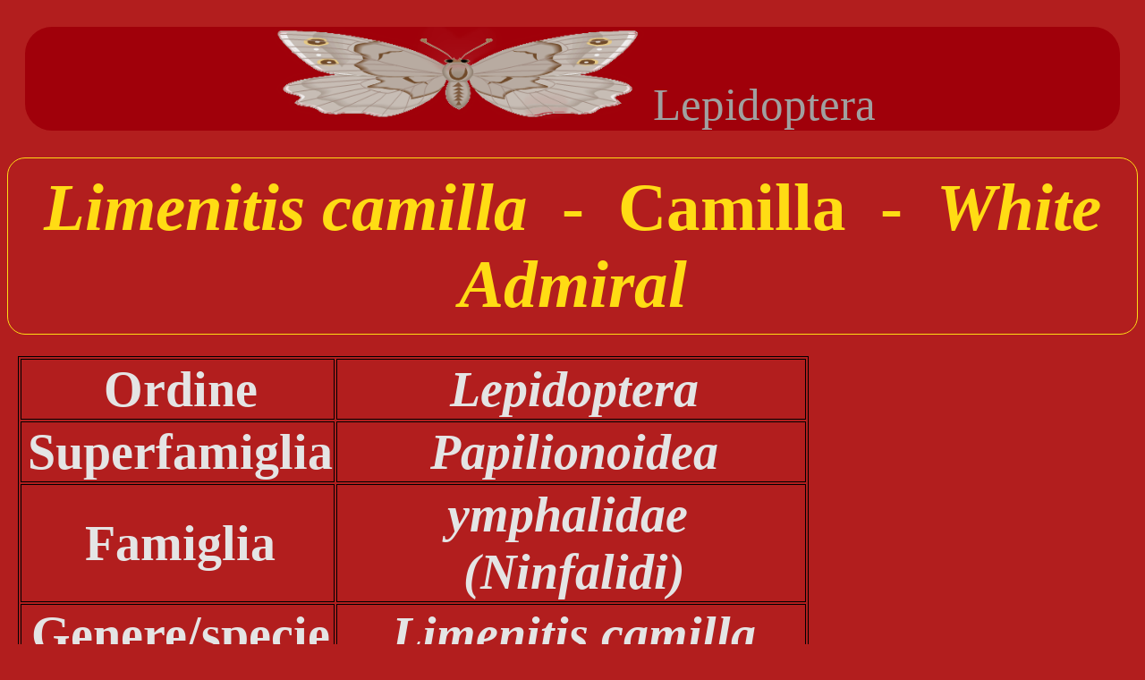

--- FILE ---
content_type: text/html
request_url: https://www.preboggion.it/Lepido_SP_Limenitis_camilla.htm
body_size: 1336
content:
<!doctype html>

<html lang="it"> 

<head>

<title>Limenitis camilla  - Camilla - White Admiral</title>

<meta name="keywords" content="Lepidoptera, papilionoidea, nymphalidae, ninfalidi, limenitis, camilla, white, admiral">
<meta name="description" content="Limenitis camilla: fotografia naturalistica con identificazione scientifica binomia (Genere/specie), corredata di nome italiano ed inglese  ">

<meta content="text/html; charset=UTF-8" http-equiv="Content-Type">
 <meta name="robots" content="index,follow">
<link href="_themes/prebo/preb1011.css" rel="stylesheet" type="text/css">
<link rel="icon" href="images/favicon.ico" type="image/ico" > 

</head>

<body>

<p class="style-tab" >
<img alt="Lepidotteri"  src="images/Icone/Lepidotteri.png" width="35%" ><span class="style28">Lepidoptera</span></p>

<h1 class="style-TAB-Intest">  <em>Limenitis camilla</em>&nbsp; -&nbsp; Camilla&nbsp; -&nbsp; <em>White Admiral</em></h1>

<table  class="style-TABa0"  >
		<tr>
				<td class="style-TABa1" style="width: 30%">
				<h2 class="style-TABa3">Ordine</h2>
				</td>
				<td class="style-TABa2" style="width: 70%">
				<h2 class="style-TABa3"><em>Lepidoptera</em></h2>
				</td>
		</tr>
		<tr>
				<td class="style-TABa1" style="width: 30%">
				<h2 class="style-TABa3">Superfamiglia </h2>
				</td>
				<td class="style-TABa2" style="width: 70%">
				<h2 class="style-TABa3"><em>Papilionoidea</em></h2>
				</td>
		</tr>
		<tr>
				<td class="style-TABa1" style="width: 30%">

				<h2 class="style-TABa3">Famiglia</h2>
				</td>
				<td class="style-TABa2" style="width: 70%">
				<h2 class="style-TABa3"><em>ymphalidae  (Ninfalidi)</em></h2>
				</td>
		</tr>
		<tr>
				<td class="style-TABa1" style="width: 30%">
				<h2 class="style-TABa3">Genere/specie</h2>
				</td>
				<td class="style-TABa2" style="width: 70%">
				<h2 class="style-TABa3"><em>Limenitis camilla</em></h2>
				</td>
		</tr>
		<tr>
				<td class="style-TABa1" style="width: 30%">
				<h2 class="style-TABa3">Nome comune</h2>
				</td>
				<td class="style-TABa2" style="width: 70%" >
				<h2 class="style-TABa3"><em>Camilla</em></h2>
				</td>
		</tr>
		<tr>
				<td class="style-TABa1" style="width: 30%" >
				<h2 class="style-TABa3">English name </h2>
				</td>
				<td class="style-TABa2" style="width: 70%" >
				<h2 class="style-TABa3"><em>White Admiral</em></h2>
				</td>
		</tr>
</table>

<hr>
<h3> 
<em>Limenitis camilla</em>:&nbsp; Camilla;&nbsp; White Admiral&nbsp; </h3>
<ul>
	<li>Fotografie scattate a Maggiora (NO) - 400mt slm  - 24, maggio 2018</li>
</ul>
<p><img alt="Limenitis camilla: Camilla ; White Admiral" src="images/Lepidotteri/Limenitis_camilla_DX_5244-45.jpg" width="98%"></p>
<p><img alt="Limenitis camilla: Camilla ; White Admiral" src="images/Lepidotteri/Limenitis_camilla_DX_5250.jpg" width="98%"></p>


<ul>
	<li>Fotografie scattate a Maggiora (NO) - 400mt slm  - 3, Agosto 2014</li>
</ul>
<p><img alt="Limenitis camilla: Camilla ; White Admiral" src="images/Lepidotteri/Limenitis_camilla_B5384.jpg" width="98%"></p>
<ul>
	<li>Fotografie scattate a Turbigo (MI),&nbsp; Alt: 146 mt. s.l.m.&nbsp; -&nbsp; 25, Maggio 2014</li>
</ul>
<p > 
<img alt="Limenitis camilla: Camilla ; White Admiral" src="images/Lepidotteri/Limenitis_camilla_B0561.jpg" width="98%"></p>
<p> 
<img alt="Limenitis camilla: Camilla ; White Admiral" src="images/Lepidotteri/Limenitis_camilla_B0563.jpg" width="98%"></p>
<ul>
	<li>Fotografie scattate a Maggiora (NO) - 400mt slm  - 7, Agosto 2012</li>
</ul>
<p> 
<img alt="Limenitis camilla: Camilla ; White Admiral" src="images/Lepidotteri/Limenitis_camilla-F_0123.jpg" width="98%"></p>
<p> 
<img alt="Limenitis camilla: Camilla ; White Admiral" src="images/Lepidotteri/Limenitis_camilla_0222.jpg" width="98%"></p>
<ul>
	<li>Fotografie scattate a Turbigo (MI),&nbsp; Alt: 146 mt. s.l.m.&nbsp; -&nbsp; 19, Maggio 2011</li>
</ul>
<p >
<img alt="Limenitis camilla: Camilla ; White Admiral" src="images/Lepidotteri/Limenitis_camilla-F_1127.jpg" width="98%"></p>
<p > 
<img alt="Limenitis camilla: Camilla ; White Admiral" src="images/Lepidotteri/Limenitis_camilla_B9661.jpg" width="98%"></p>
<ul>
	<li>Fotografie scattate a Maggiora (NO) - 400 mt slm&nbsp; - 23, Agosto 2009</li>
</ul>
<p> 
<img alt="Limenitis camilla: Camilla ; White Admiral" src="images/Lepidotteri/Limenitis_camilla_5673.jpg" width="98%"></p>
<p> 
<img alt="Limenitis camilla: Camilla ; White Admiral" src="images/Lepidotteri/Limenitis_camilla_5688.jpg" width="98%"></p>
<ul>
	<li>Fotografie scattate a Maggiora (NO) - 400 mt slm&nbsp; - 28, Agosto 2011</li>
</ul>
<p > 
<img alt="Limenitis camilla: Camilla ; White Admiral" src="images/Lepidotteri/Limenitis_camilla-F_4886.jpg" width="98%"></p>
<ul>
	<li>Fotografie scattate a Turbigo (MI),&nbsp; Alt: 146 mt. s.l.m.&nbsp; -&nbsp; 19, Maggio 2011</li>
</ul>
<p> 
<img alt="Limenitis camilla: Camilla ; White Admiral" src="images/Lepidotteri/Limenitis_camilla_1129.jpg" width="98%"></p>
<p >
<img alt="Limenitis camilla: Camilla ; White Admiral" src="images/Lepidotteri/Limenitis_camilla_B0813.jpg" width="98%"></p>


<!-- RITORNA  __________________________________________________________________________________________________________________________________  -->
<hr><br>
<!-- go-back indirizzo ritorno  ___________________________________________________  -->
<p class="style8-XXB"><a href="Lepido_family-Nymphalidae.htm" >
<img alt="vai" src="images/Appenn1.gif">Ritorna</a></p>
<!-- go-back  ________________________________________________________  --><br>
<p class="style8-XXB"><a href="default.htm" >
<img alt="vai"  src="images/Appenn1.gif"  >go to Home</a></p>
<br>
<!-- fine go-back Home ___________________________________________________  -->
<!-- inizio  BASE ____________________________________________________________________________________________________________   -->
<hr>
<table style="width: 100%" >
	<tr>
		<td class="style-autore" style="width: 50%" >&nbsp; Autore: Solaxart&nbsp;&nbsp;&nbsp;</td>
		<td class="style-email" >e-mail:<a href="mailto:solaxart@preboggion.it">solaxart@preboggion.it</a>&nbsp;&nbsp;&nbsp;</td>
  	</tr>
</table>
	 <div class="style-Copyright" >
		Testi e fotografie sono tutelati dalle norme sul Diritto d'Autore. <br>
		L'autore pertanto mantiene il diritto esclusivo di pubblicare le opere e di utilizzare economicamente le stesse in ogni forma e modo, originale o derivato.    
	</div>
<hr>
</body>
</html >